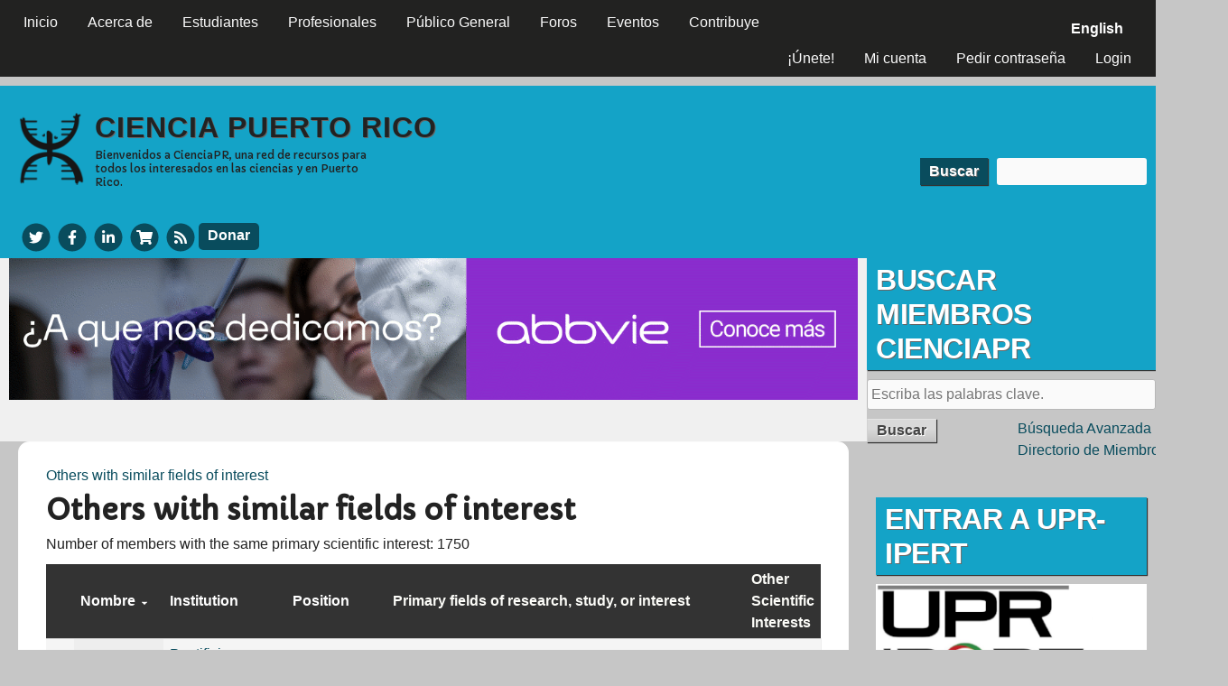

--- FILE ---
content_type: text/html; charset=utf-8
request_url: https://www.cienciapr.org/es/similar-interests/400?language=es
body_size: 11903
content:
<!DOCTYPE html>
<!--[if IEMobile 7]><html class="iem7" lang="es" dir="ltr"><![endif]-->
<!--[if lte IE 6]><html class="lt-ie9 lt-ie8 lt-ie7" lang="es" dir="ltr"><![endif]-->
<!--[if (IE 7)&(!IEMobile)]><html class="lt-ie9 lt-ie8" lang="es" dir="ltr"><![endif]-->
<!--[if IE 8]><html class="lt-ie9" lang="es" dir="ltr"><![endif]-->
<!--[if (gte IE 9)|(gt IEMobile 7)]><!--><html lang="es" dir="ltr" prefix="content: http://purl.org/rss/1.0/modules/content/ dc: http://purl.org/dc/terms/ foaf: http://xmlns.com/foaf/0.1/ rdfs: http://www.w3.org/2000/01/rdf-schema# sioc: http://rdfs.org/sioc/ns# sioct: http://rdfs.org/sioc/types# skos: http://www.w3.org/2004/02/skos/core# xsd: http://www.w3.org/2001/XMLSchema#"><!--<![endif]-->
<head>
<meta charset="utf-8" />
<link rel="shortcut icon" href="https://www.cienciapr.org/sites/cienciapr.org/files/cienciapr-icon_0.png" type="image/png" />
<meta name="viewport" content="width=device-width, initial-scale=1" />
<meta name="MobileOptimized" content="width" />
<meta name="HandheldFriendly" content="true" />
<meta name="apple-mobile-web-app-capable" content="yes" />
<meta name="generator" content="Drupal 7 (http://drupal.org)" />
<link rel="canonical" href="https://www.cienciapr.org/es/similar-interests/400?language=es" />
<link rel="shortlink" href="https://www.cienciapr.org/es/similar-interests/400?language=es" />
<meta property="og:site_name" content="Ciencia Puerto Rico" />
<meta property="og:type" content="article" />
<meta property="og:url" content="https://www.cienciapr.org/es/similar-interests/400?language=es" />
<meta property="og:title" content="Others with similar fields of interest" />
<title>Others with similar fields of interest | Ciencia Puerto Rico</title>
<link type="text/css" rel="stylesheet" href="https://www.cienciapr.org/sites/cienciapr.org/files/css/css_xE-rWrJf-fncB6ztZfd2huxqgxu4WO-qwma6Xer30m4.css" media="all" />
<link type="text/css" rel="stylesheet" href="https://www.cienciapr.org/sites/cienciapr.org/files/css/css_AOP1roJLJSZ9RD8PXiuTWKwBmSgQw68IpxNb7KxW6Ig.css" media="all" />
<link type="text/css" rel="stylesheet" href="https://www.cienciapr.org/sites/cienciapr.org/files/css/css_iloXGS_28Fin_uKSKuyU7HegfVSmnl9kb6dRg_o3RT0.css" media="all" />
<link type="text/css" rel="stylesheet" href="https://www.cienciapr.org/sites/cienciapr.org/files/css/css_rP5iJ-BWw4FVpOe_fVdjUyvLTPm1N_h8l6xOGKgf73Y.css" media="screen" />
<link type="text/css" rel="stylesheet" href="https://www.cienciapr.org/sites/cienciapr.org/files/css/css_KVkG8U3Oudq_WZvzuzSwRLaqFgZbKp_jtChEo6vmMsA.css" media="all" />
<link type="text/css" rel="stylesheet" href="https://www.cienciapr.org/sites/cienciapr.org/files/css/css_5TxylIDFcnpmO5ucPRfXTdJiyW00MUBYhBuo7SANpds.css" media="print" />
<link type="text/css" rel="stylesheet" href="https://www.cienciapr.org/sites/cienciapr.org/files/css/css_exbOLdvosLenI6wWqjC6tAP-FCN42lnO06egafivlus.css" media="only screen" />
<link type="text/css" rel="stylesheet" href="https://www.cienciapr.org/sites/cienciapr.org/files/css/css_ZVr4MCjnJof5bfbT_gvHTFrTurZdQ_2GFQXYd7dMOI0.css" media="screen" />
<link type="text/css" rel="stylesheet" href="https://www.cienciapr.org/sites/cienciapr.org/files/css/css_XETi9hwX-C1N0ARz1g5KLT__fXYgVsb9sHXK7ruCe7E.css" media="only screen" />
<link type="text/css" rel="stylesheet" href="//fonts.googleapis.com/css?family=Capriola" media="all" />

<!--[if lt IE 9]>
<link type="text/css" rel="stylesheet" href="https://www.cienciapr.org/sites/cienciapr.org/files/css/css_hWewW7ZwwT3D4jVge-ZHPRv4M7XiMPTgdAa4zn-OWbE.css" media="screen" />
<![endif]-->

<!--[if lte IE 9]>
<link type="text/css" rel="stylesheet" href="https://www.cienciapr.org/sites/cienciapr.org/files/css/css_AbpHGcgLb-kRsJGnwFEktk7uzpZOCcBY74-YBdrKVGs.css" media="screen" />
<![endif]-->
<script type="text/javascript" src="https://www.cienciapr.org/sites/cienciapr.org/files/js/js_6UR8aB1w5-y_vdUUdWDWlX2QhWu_qIXlEGEV48YgV-c.js"></script>
<script type="text/javascript" src="https://www.cienciapr.org/sites/cienciapr.org/files/js/js_WwwX68M9x5gJGdauMeCoSQxOzb1Ebju-30k5FFWQeH0.js"></script>
<script type="text/javascript" src="https://www.cienciapr.org/sites/cienciapr.org/files/js/js_wFlpke7eF-jaPEDLj8Eyvw_HevWt-sEgMNrc02saPqg.js"></script>
<script type="text/javascript" src="https://www.cienciapr.org/sites/cienciapr.org/files/js/js_cxg1Azn3--lFNX-f5iHoK2PLysYX36MfXkXncd2Gr08.js"></script>
<script type="text/javascript" src="https://ajax.googleapis.com/ajax/libs/jquery/3.1.1/jquery.min.js"></script>
<script type="text/javascript" src="https://maxcdn.bootstrapcdn.com/bootstrap/3.3.7/js/bootstrap.min.js"></script>
<script type="text/javascript" src="https://www.cienciapr.org/sites/cienciapr.org/files/js/js_58p1--w1jPbJmW_5kogCYfmxmaQfz-Irkuu5P6L923c.js"></script>
<script type="text/javascript">
<!--//--><![CDATA[//><!--
jQuery.extend(Drupal.settings, {"basePath":"\/","pathPrefix":"es\/","setHasJsCookie":0,"ajaxPageState":{"theme":"cienciapr","theme_token":"RcJxRWvYU46Rkw2TK3qGV0yZT4BBweGFEH2E146OzpI","js":{"sites\/all\/modules\/jquery_update\/replace\/jquery\/2.2\/jquery.min.js":1,"misc\/jquery-extend-3.4.0.js":1,"misc\/jquery-html-prefilter-3.5.0-backport.js":1,"misc\/jquery.once.js":1,"misc\/drupal.js":1,"sites\/all\/modules\/jquery_update\/js\/jquery_browser.js":1,"sites\/all\/modules\/jquery_update\/replace\/ui\/external\/jquery.cookie.js":1,"misc\/form-single-submit.js":1,"sites\/all\/modules\/entityreference\/js\/entityreference.js":1,"sites\/all\/modules\/hashcash\/js\/hashcash.js":1,"sites\/all\/modules\/simpleads\/simpleads.js":1,"sites\/all\/modules\/simpleads\/modules\/simpleads_campaigns\/simpleads_campaigns.js":1,"public:\/\/languages\/es_qYVvVtWl0ibgohMrGzgfLWBMRxg9JV1fRn6SQetNcr4.js":1,"sites\/all\/modules\/authcache\/authcache.js":1,"sites\/all\/modules\/video\/js\/video.js":1,"https:\/\/ajax.googleapis.com\/ajax\/libs\/jquery\/3.1.1\/jquery.min.js":1,"https:\/\/maxcdn.bootstrapcdn.com\/bootstrap\/3.3.7\/js\/bootstrap.min.js":1,"sites\/all\/modules\/modal_page\/js\/jquery-noconflict.js":1,"sites\/all\/libraries\/fontawesome\/js\/all.js":1,"sites\/all\/libraries\/superfish\/jquery.hoverIntent.minified.js":1,"sites\/all\/libraries\/superfish\/sftouchscreen.js":1,"sites\/all\/libraries\/superfish\/sfsmallscreen.js":1,"sites\/all\/libraries\/superfish\/supposition.js":1,"sites\/all\/libraries\/superfish\/superfish.js":1,"sites\/all\/libraries\/superfish\/supersubs.js":1,"sites\/all\/modules\/superfish\/superfish.js":1},"css":{"modules\/system\/system.base.css":1,"modules\/system\/system.menus.css":1,"modules\/system\/system.messages.css":1,"modules\/system\/system.theme.css":1,"sites\/all\/modules\/simplenews\/simplenews.css":1,"modules\/aggregator\/aggregator.css":1,"sites\/all\/modules\/calendar\/css\/calendar_multiday.css":1,"modules\/comment\/comment.css":1,"sites\/all\/modules\/date\/date_repeat_field\/date_repeat_field.css":1,"modules\/field\/theme\/field.css":1,"sites\/all\/modules\/logintoboggan\/logintoboggan.css":1,"modules\/node\/node.css":1,"sites\/all\/modules\/quiz\/quiz.css":1,"modules\/search\/search.css":1,"sites\/all\/modules\/simpleads\/simpleads.css":1,"modules\/user\/user.css":1,"modules\/forum\/forum.css":1,"sites\/all\/modules\/views\/css\/views.css":1,"sites\/all\/modules\/ckeditor\/css\/ckeditor.css":1,"sites\/all\/modules\/ctools\/css\/ctools.css":1,"sites\/all\/modules\/panels\/css\/panels.css":1,"sites\/all\/modules\/tagclouds\/tagclouds.css":1,"sites\/all\/modules\/video\/css\/video.css":1,"sites\/all\/modules\/biblio\/biblio.css":1,"modules\/locale\/locale.css":1,"sites\/all\/modules\/modal_page\/css\/modal_page.css":1,"sites\/all\/libraries\/superfish\/css\/superfish.css":1,"sites\/all\/libraries\/superfish\/css\/superfish-smallscreen.css":1,"sites\/all\/libraries\/superfish\/style\/default.css":1,"sites\/all\/themes\/adaptivetheme\/at_core\/css\/at.settings.style.headings.css":1,"sites\/all\/themes\/adaptivetheme\/at_core\/css\/at.settings.style.image.css":1,"sites\/all\/themes\/adaptivetheme\/at_core\/css\/at.layout.css":1,"sites\/all\/themes\/corolla\/css\/html-elements.css":1,"sites\/all\/themes\/corolla\/css\/forms.css":1,"sites\/all\/themes\/corolla\/css\/tables.css":1,"sites\/all\/themes\/corolla\/css\/page.css":1,"sites\/all\/themes\/corolla\/css\/articles.css":1,"sites\/all\/themes\/corolla\/css\/comments.css":1,"sites\/all\/themes\/corolla\/css\/fields.css":1,"sites\/all\/themes\/corolla\/css\/blocks.css":1,"sites\/all\/themes\/corolla\/css\/navigation.css":1,"sites\/all\/themes\/corolla\/css\/fonts.css":1,"sites\/all\/themes\/corolla\/css\/corolla.settings.style.css":1,"sites\/cienciapr.org\/themes\/cienciapr\/color\/colors.css":1,"sites\/all\/themes\/corolla\/css\/print.css":1,"public:\/\/adaptivetheme\/cienciapr_files\/cienciapr.responsive.layout.css":1,"public:\/\/adaptivetheme\/cienciapr_files\/cienciapr.fonts.css":1,"public:\/\/adaptivetheme\/cienciapr_files\/cienciapr.responsive.styles.css":1,"\/\/fonts.googleapis.com\/css?family=Capriola":1,"public:\/\/adaptivetheme\/cienciapr_files\/cienciapr.lt-ie9.layout.css":1,"sites\/cienciapr.org\/themes\/cienciapr\/css\/ie-lte-9.css":1}},"authcache":{"q":"similar-interests\/400","cp":{"path":"\/","domain":".www.cienciapr.org","secure":true},"cl":23.14814814814815},"hashcash":{"url":"https:\/\/www.cienciapr.org\/es\/hashcash?language=es"},"jcarousel":{"ajaxPath":"\/es\/jcarousel\/ajax\/views?language=es"},"simpleads":{"url":{"ckeditor":"\/es\/simpleads\/dashboard\/ckeditor?language=es"},"modulepath":"sites\/all\/modules\/simpleads"},"better_exposed_filters":{"views":{"user_search":{"displays":{"page_1":{"filters":[]}}},"new_forum_topics":{"displays":{"block":{"filters":[]}}},"calendar":{"displays":{"block_2":{"filters":[]}}}}},"urlIsAjaxTrusted":{"\/es\/search\/node?language=es":true,"\/es\/similar-interests\/400?language=es":true},"superfish":[{"id":"3","sf":{"animation":{"opacity":"show"},"speed":"fast","autoArrows":false,"dropShadows":false},"plugins":{"smallscreen":{"mode":"window_width","breakpointUnit":"px","expandText":"Desplegar","collapseText":"Plegar","title":"Main menu"},"supposition":true,"supersubs":true}},{"id":"2","sf":{"animation":{"opacity":"show"},"speed":"fast","dropShadows":false},"plugins":{"touchscreen":{"mode":"window_width","breakpointUnit":"px"},"smallscreen":{"mode":"window_width","breakpointUnit":"px","expandText":"Desplegar","collapseText":"Plegar","title":"User menu"},"supposition":true,"supersubs":true}}],"adaptivetheme":{"cienciapr":{"layout_settings":{"bigscreen":"two-sidebars-right","tablet_landscape":"two-sidebars-right-stack","tablet_portrait":"one-col-vert","smalltouch_landscape":"one-col-stack","smalltouch_portrait":"one-col-stack"},"media_query_settings":{"bigscreen":"only screen and (min-width:1025px)","tablet_landscape":"only screen and (min-width:769px) and (max-width:1024px)","tablet_portrait":"only screen and (min-width:481px) and (max-width:768px)","smalltouch_landscape":"only screen and (min-width:321px) and (max-width:480px)","smalltouch_portrait":"only screen and (max-width:320px)"}}}});
//--><!]]>
</script>
<!--[if lt IE 9]>
<script src="https://www.cienciapr.org/sites/all/themes/adaptivetheme/at_core/scripts/html5.js?t8i4sw"></script>
<![endif]-->
</head>
<body class="html not-front not-logged-in one-sidebar sidebar-second page-similar-interests page-similar-interests- page-similar-interests-400 i18n-es atr-7.x-3.x lang-es site-name-ciencia-puerto-rico section-similar-interests page-views color-scheme-custom cienciapr bs-n bb-n mb-dd rc-12 rct-0 color-scheme-custom cienciapr bs-n bb-n mb-dd rc-12 rct-0">
  <div id="skip-link">
    <a href="#main-content" class="element-invisible element-focusable">Pasar al contenido principal</a>
  </div>
    <div id="page-wrapper">
  <div id="page" class="page snc-n snw-n sna-l sns-n ssc-n ssw-n ssa-l sss-n btc-n btw-b bta-l bts-n ntc-uc ntw-b nta-l nts-n ctc-n ctw-b cta-l cts-n ptc-n ptw-b pta-l pts-n">

          <div id="menu-bar-wrapper">
        <div class="container clearfix">
          <div id="menu-bar" class="nav clearfix"><nav id="block-superfish-3" class="block block-superfish menu-wrapper menu-bar-wrapper clearfix odd first block-count-1 block-region-menu-bar block-3" >  
      <h2 class="element-invisible block-title element-invisible">CienciaPR Menu</h2>
  
  <ul  id="superfish-3" class="menu sf-menu sf-main-menu sf-horizontal sf-style-default sf-total-items-8 sf-parent-items-4 sf-single-items-4"><li id="menu-1044-3" class="first odd sf-item-1 sf-depth-1 sf-no-children"><a href="/es?language=es" title="Página principal CienciaPR" class="sf-depth-1">Inicio</a></li><li id="menu-3561-3" class="middle even sf-item-2 sf-depth-1 sf-total-children-6 sf-parent-children-0 sf-single-children-6 menuparent"><a href="/es/about?language=es" title="" class="sf-depth-1 menuparent">Acerca de</a><ul><li id="menu-3573-3" class="first odd sf-item-1 sf-depth-2 sf-no-children"><a href="/es/about?language=es" title="Conoce nuestra misión" class="sf-depth-2">Sobre CienciaPR</a></li><li id="menu-3563-3" class="middle even sf-item-2 sf-depth-2 sf-no-children"><a href="/es/about/team?language=es" title="Conoce los miembros del Equipo CienciPR" class="sf-depth-2">Equipo CienciaPR</a></li><li id="menu-3565-3" class="middle odd sf-item-3 sf-depth-2 sf-no-children"><a href="/es/about/initiatives?language=es" title="Conoce más sobre nuestras áreas de trabajo" class="sf-depth-2">Nuestras Iniciativas</a></li><li id="menu-3567-3" class="middle even sf-item-4 sf-depth-2 sf-no-children"><a href="/es/about/partners?language=es" title="Lee sobre nuestros colaboradores" class="sf-depth-2">Colaboraciones</a></li><li id="menu-3569-3" class="middle odd sf-item-5 sf-depth-2 sf-no-children"><a href="/es/about/faqs?language=es" title="Contestaciones a las preguntas más frecuentes sobre CienciaPR" class="sf-depth-2">Preguntas Comunes</a></li><li id="menu-3571-3" class="last even sf-item-6 sf-depth-2 sf-no-children"><a href="/es/blogs?language=es" title="El blog oficial de CienciaPR" class="sf-depth-2">Blogs CienciaPR</a></li></ul></li><li id="menu-1316-3" class="middle odd sf-item-3 sf-depth-1 sf-total-children-4 sf-parent-children-0 sf-single-children-4 menuparent"><a href="/es/para-estudiantes?language=es" class="sf-depth-1 menuparent">Estudiantes</a><ul><li id="menu-2997-3" class="first odd sf-item-1 sf-depth-2 sf-no-children"><a href="/es/para-estudiantes?language=es" title="Información para estudiantes K-12, subgraduados y graduados" class="sf-depth-2">Estudiantes</a></li><li id="menu-1656-3" class="middle even sf-item-2 sf-depth-2 sf-no-children"><a href="/es/students/K-12?language=es" title="" class="sf-depth-2">Elemental y Secundaria</a></li><li id="menu-3277-3" class="middle odd sf-item-3 sf-depth-2 sf-no-children"><a href="/es/students/undergrads?language=es" title="" class="sf-depth-2">Estudiantes Subgraduados y Postbacs</a></li><li id="menu-1655-3" class="last even sf-item-4 sf-depth-2 sf-no-children"><a href="/es/students/grads?language=es" title="" class="sf-depth-2">Estudiantes Graduados</a></li></ul></li><li id="menu-3268-3" class="middle even sf-item-4 sf-depth-1 sf-total-children-5 sf-parent-children-0 sf-single-children-5 menuparent"><a href="/es/professionals?language=es" title="" class="sf-depth-1 menuparent">Profesionales</a><ul><li id="menu-3279-3" class="first odd sf-item-1 sf-depth-2 sf-no-children"><a href="/es/professionals?language=es" title="" class="sf-depth-2">Profesionales</a></li><li id="menu-3270-3" class="middle even sf-item-2 sf-depth-2 sf-no-children"><a href="/es/professionals/postdocs?language=es" title="Eventos, noticias, y recursos para postdocs" class="sf-depth-2">Postdocs</a></li><li id="menu-2902-3" class="middle odd sf-item-3 sf-depth-2 sf-no-children"><a href="/es/professionals/faculty?language=es" title="Eventos, noticias, y recursos para profesores" class="sf-depth-2">Facultad Universitaria</a></li><li id="menu-3275-3" class="middle even sf-item-4 sf-depth-2 sf-no-children"><a href="/es/professionals/educators?language=es" title="Eventos, noticias, y recursos para educadores" class="sf-depth-2">Educadores</a></li><li id="menu-3273-3" class="last odd sf-item-5 sf-depth-2 sf-no-children"><a href="/es/professionals/business?language=es" title="Eventos, noticias, y recursos para empresarios" class="sf-depth-2">Empresarios e Industria</a></li></ul></li><li id="menu-3554-3" class="middle odd sf-item-5 sf-depth-1 sf-total-children-5 sf-parent-children-0 sf-single-children-5 menuparent"><a href="/es/general-public?language=es" title="Información científica de interés para todos" class="sf-depth-1 menuparent">Público General</a><ul><li id="menu-3556-3" class="first odd sf-item-1 sf-depth-2 sf-no-children"><a href="/es/general-public?language=es" title="Información científica para todos" class="sf-depth-2">Público General</a></li><li id="menu-2908-3" class="middle even sf-item-2 sf-depth-2 sf-no-children"><a href="/es/general-public/podcasts?language=es" title="Escucha nuestra últimas radiocápsulas" class="sf-depth-2">Radiocápsulas</a></li><li id="menu-2910-3" class="middle odd sf-item-3 sf-depth-2 sf-no-children"><a href="/es/general-public/news?language=es" title="Lee las noticias científicas más recientes" class="sf-depth-2">Noticias Científicas</a></li><li id="menu-4057-3" class="middle even sf-item-4 sf-depth-2 sf-no-children"><a href="http://www.cienciapr.org/node/6605" title="Un listado de organizaciones y recursos científicos en PR" class="sf-depth-2">Ciencia en PR: Organizaciones y Recursos</a></li><li id="menu-4059-3" class="last odd sf-item-5 sf-depth-2 sf-no-children"><a href="http://www.cienciapr.org/node/8382" title="Un libro escrito por científicos puertorriqueños para el público general" class="sf-depth-2">Libro ¡Ciencia Boricua!</a></li></ul></li><li id="menu-4549-3" class="middle even sf-item-6 sf-depth-1 sf-no-children"><a href="/es/forums?language=es" title="" class="sf-depth-1">Foros</a></li><li id="menu-8912-3" class="middle odd sf-item-7 sf-depth-1 sf-no-children"><a href="/es/calendar?language=es" class="sf-depth-1">Eventos</a></li><li id="menu-3559-3" class="last even sf-item-8 sf-depth-1 sf-no-children"><a href="/es/give?language=es" title="Maneras de apoyar la labor de CienciaPR" class="sf-depth-1">Contribuye</a></li></ul>
  </nav><nav id="block-superfish-2" class="block block-superfish menu-wrapper menu-bar-wrapper clearfix even block-count-2 block-region-menu-bar block-2" >  
      <h2 class="element-invisible block-title element-invisible">User menu</h2>
  
  <ul  id="superfish-2" class="menu sf-menu sf-user-menu sf-horizontal sf-style-default sf-total-items-4 sf-parent-items-0 sf-single-items-4"><li id="menu-3928-2" class="first odd sf-item-1 sf-depth-1 sf-no-children"><a href="/es/user/register?language=es" title="" class="sf-depth-1">¡Únete!</a></li><li id="menu-4553-2" class="middle even sf-item-2 sf-depth-1 sf-no-children"><a href="/es/user?language=es" title="" class="sf-depth-1">Mi cuenta</a></li><li id="menu-3940-2" class="middle odd sf-item-3 sf-depth-1 sf-no-children"><a href="/es/user/password?language=es" title="" class="sf-depth-1">Pedir contraseña</a></li><li id="menu-3927-2" class="last even sf-item-4 sf-depth-1 sf-no-children"><a href="/es/user/login?language=es" title="" class="sf-depth-1">Login</a></li></ul>
  </nav><div id="block-locale-language" class="block block-locale no-title menu-wrapper menu-bar-wrapper clearfix odd last block-count-3 block-region-menu-bar block-language"  role="complementary">  
  
  <ul class="language-switcher-locale-url menu sf-menu sf-user-menu sf-horizontal sf-style-default"><li class="en first"><a href="/en/similar-interests/400?language=es" class="language-link" xml:lang="en">English</a></li><li class="es last active"><a href="/es/similar-interests/400?language=es" class="language-link active" xml:lang="es">Español</a></li></ul>
  </div></div>        </div>
      </div>
    
    <div id="header-wrapper">
      <div class="container clearfix">

        <header class="clearfix with-logo" role="banner">

                      <div id="branding" class="branding-elements clearfix">

                              <div id="logo">
                  <a href="/es?language=es"><img class="site-logo" typeof="foaf:Image" src="https://www.cienciapr.org/sites/cienciapr.org/files/cienciapr.png" alt="Ciencia Puerto Rico" /></a>                </div>
              
                              <hgroup  class="h-group" id="name-and-slogan">

                                <h1  id="site-name">
              <a title="Home page" href="/"><span>Ciencia</span> <span>P</span>uerto <span>R</span>ico</a>
              </h1>
                  
                                      <h2  id="site-slogan"><p><span>Bienvenidos a CienciaPR,</span> una red de recursos para todos los interesados en las ciencias y en Puerto Rico.</h2>
                  
                </hgroup>
              
            </div>
          
                    <div class="region region-header2"><div class="region-inner clearfix"><div id="block-search-form" class="block block-search no-title odd first block-count-4 block-region-header2 block-form"  role="search"><div class="block-inner clearfix">  
  
  <div class="block-content content"><form action="/es/similar-interests/400?language=es" method="post" id="search-block-form" accept-charset="UTF-8"><div><div class="container-inline">
      <h2 class="element-invisible">Formulario de búsqueda</h2>
    <div class="form-item form-type-textfield form-item-search-block-form">
  <label class="element-invisible" for="edit-search-block-form--2">Buscar </label>
 <input title="Escriba lo que quiere buscar." type="search" id="edit-search-block-form--2" name="search_block_form" value="" size="15" maxlength="128" class="form-text" />
</div>
<div class="form-actions form-wrapper" id="edit-actions"><input type="submit" id="edit-submit" name="op" value="Buscar" class="form-submit" /></div><input type="hidden" name="form_build_id" value="form-CTT72j3iheuL9mbaE0CJkMBVuOgjz6P3bFkHuVtci1E" />
<input type="hidden" name="form_id" value="search_block_form" />
</div>
</div></form></div>
  </div></div><div id="block-block-2" class="block block-block no-title even last block-count-5 block-region-header2 block-2" ><div class="block-inner clearfix">  
  
  <div class="block-content content">  <a href="http://www.twitter.com/cienciapr" aria-label="Twitter" target="_blank" title="CienciaPR Twitter">
<span class="title">CienciaPR Twitter</span>
    <span class="fa-stack fa-fw">
      <i class="fas fa-circle fa-stack-2x"></i>
      <i class="fab fa-twitter fa-stack-1x fa-inverse"></i>
    </span>
  </a>
  <a href="http://www.facebook.com/cienciapr" aria-label="Facebook" target="_blank" title="CienciaPR Facebook">
<span class="title">CienciaPR Facebook</span>
    <span class="fa-stack fa-fw">
      <i class="fas fa-circle fa-stack-2x"></i>
      <i class="fab fa-facebook-f fa-stack-1x fa-inverse"></i>
    </span>
  </a>
  <a href="http://www.linkedin.com/groups?mostPopular=&amp;gid=1911741" aria-label="LinkedIn" target="_blank" title="CienciaPR LinkedIn">
<span class="title">CienciaPR linkedIn</span>
    <span class="fa-stack fa-fw">
      <i class="fas fa-circle fa-stack-2x"></i>
      <i class="fab fa-linkedin-in fa-stack-1x fa-inverse"></i>
    </span>
  </a>
  <a href="https://cienciapr.launchcart.store" aria-label="Store" target="_blank" title="Buy CienciaPR Merchandise">
<span class="title">CafePress</span>    
   <span class="fa-stack fa-fw">
      <i class="fas fa-circle fa-stack-2x"></i>
      <i class="fas fa-shopping-cart fa-stack-1x fa-inverse"></i>
    </span>
  </a>
  <a href="/es/sitemap" aria-label="Sitemap" target="_blank" title="News Feeds">
<span class="title">News Feeds</span>
<span class="fa-stack fa-fw">
      <i class="fas fa-circle fa-stack-2x"></i>
      <i class="fas fa-rss fa-stack-1x fa-inverse"></i>
    </span>  </a>
  <a class="material-button" href="https://www.cienciapr.org/es/contribuye-ciencia-boricua" aria-label="Donar">Donar</a></div>
  </div></div></div></div>
        </header>

      </div>
    </div>

    
    
    
    <div id="content-wrapper">
      <div class="container">

        <div id="columns">
          <div class="columns-inner clearfix">

            <div id="content-column">
              <div class="content-inner">

                <div class="region region-highlighted"><div class="region-inner clearfix"><div id="block-block-52" class="block block-block no-title odd first last block-count-6 block-region-highlighted block-52" ><div class="block-inner clearfix">  
  
  <div class="block-content content"><p style="text-align:center"><a href="https://www.abbvie.com/"><img alt="Anuncio especial de Abbvie" height="214" src="/sites/cienciapr.org/files/resources/abbvie_213x1280_ourlifeswork.gif" width="1280" /></a></p>


</div>
  </div></div></div></div>
                <section id="main-content" role="main">

                  
                  <div class="content-margin">
                    <div class="content-style">

                      
                      <div id="breadcrumb" class="clearfix"><nav class="breadcrumb-wrapper clearfix" role="navigation" aria-labelledby="breadcrumb-label"><h2 id="breadcrumb-label" class="element-invisible">Se encuentra usted aquí</h2><ol id="crumbs" class="clearfix"><li class="crumb crumb-first"><span typeof="v:Breadcrumb"><a rel="v:url"  property="v:title"  href="/es/similar-interests/all?language=es">Others with similar fields of interest</a></span></li></ol></nav></div>
                      
                                              <header class="clearfix">
                          <h1 id="page-title">
                            Others with similar fields of interest                          </h1>
                        </header>
                      
                      
                      
                      <div id="content">
                        <div class="region region-content"><div id="block-system-main" class="block block-system no-title odd first last block-count-7 block-region-content block-main" >  
  
  <div class="view view-user-search view-id-user_search view-display-id-page_1 view-dom-id-81036d4684b3f3924ccf7da18ed24d92">
            <div class="view-header">
      Number of members with the same primary scientific interest: 1750     </div>
  
  
  
      <div class="view-content">
      <table  class="views-table cols-6">
         <thead>
      <tr>
                  <th  class="views-field views-field-picture" scope="col">
                      </th>
                  <th  class="views-field views-field-name active" scope="col">
            <a href="/es/similar-interests/400?language=es&amp;order=name&amp;sort=desc" title="ordenar por Nombre" class="active">Nombre<img typeof="foaf:Image" class="image-style-none" src="https://www.cienciapr.org/sites/cienciapr.org/themes/cienciapr/css/images/tablesort-descending.png" alt="orden descendente" title="orden descendente" /></a>          </th>
                  <th  class="views-field views-field-field-academic-institution" scope="col">
            <a href="/es/similar-interests/400?language=es&amp;order=field_academic_institution&amp;sort=asc" title="ordenar por Institution" class="active">Institution</a>          </th>
                  <th  class="views-field views-field-field-relationship-to-institutio" scope="col">
            <a href="/es/similar-interests/400?language=es&amp;order=field_relationship_to_institutio&amp;sort=asc" title="ordenar por Position" class="active">Position</a>          </th>
                  <th  class="views-field views-field-field-fields-of-study2" scope="col">
            Primary fields of research, study, or interest          </th>
                  <th  class="views-field views-field-field-tags" scope="col">
            Other Scientific Interests          </th>
              </tr>
    </thead>
    <tbody>
          <tr  class="odd views-row-first">
                  <td  class="views-field views-field-picture">
            <div class="user-picture">
    <a href="/es/user/arielfuentes?language=es" title="Ver perfil de usuario."><img typeof="foaf:Image" class="image-style-thumbnail" src="https://www.cienciapr.org/sites/cienciapr.org/files/styles/thumbnail/public/pictures/picture-31324-1644336845.jpg?itok=L1p17-w5" alt="Imagen de José Ariel Fuentes Sosa" title="Imagen de José Ariel Fuentes Sosa" /></a>  </div>          </td>
                  <td  class="views-field views-field-name active">
            <h5><a href="/es/user/arielfuentes?language=es" title="Ver perfil de usuario." class="username">José Ariel Fuentes Sosa</a></h5>          </td>
                  <td  class="views-field views-field-field-academic-institution">
            <a href="/es/same-institution/17263?language=es">Pontificia Universidad Católica de Puerto Rico</a>          </td>
                  <td  class="views-field views-field-field-relationship-to-institutio">
            <a href="/es/same-stage/Undergraduate?language=es">Subgraduado</a>          </td>
                  <td  class="views-field views-field-field-fields-of-study2">
            <a href="/es/similar-interests/28?language=es">Ciencias biológicas</a>, <a href="/es/similar-interests/74?language=es">Biología general</a>, <a href="/es/similar-interests/400?language=es" class="active">Ciencias de la Salud
</a>, <a href="/es/similar-interests/412?language=es"> Ciencias de la salud (general)</a>, <a href="/es/similar-interests/19?language=es">Ciencias Físicas y Químicas
</a>, <a href="/es/similar-interests/681?language=es">Química (general)</a>          </td>
                  <td  class="views-field views-field-field-tags">
                      </td>
              </tr>
          <tr  class="even">
                  <td  class="views-field views-field-picture">
            <div class="user-picture">
    <a href="/es/user/1kevin?language=es" title="Ver perfil de usuario."><img typeof="foaf:Image" class="image-style-none" src="/sites/cienciapr.org/files/cienciapr.png" alt="Imagen de Kevin Esteban Montalvo" title="Imagen de Kevin Esteban Montalvo" /></a>  </div>          </td>
                  <td  class="views-field views-field-name active">
            <h5><a href="/es/user/1kevin?language=es" title="Ver perfil de usuario." class="username">Kevin Esteban Montalvo</a></h5>          </td>
                  <td  class="views-field views-field-field-academic-institution">
            <a href="/es/same-institution/336?language=es">Universidad de Puerto Rico, Recinto de Humacao</a>          </td>
                  <td  class="views-field views-field-field-relationship-to-institutio">
            <a href="/es/same-stage/Undergraduate?language=es">Subgraduado</a>          </td>
                  <td  class="views-field views-field-field-fields-of-study2">
            <a href="/es/similar-interests/398?language=es">Ciencias en General</a>, <a href="/es/similar-interests/400?language=es" class="active">Ciencias de la Salud
</a>, <a href="/es/similar-interests/410?language=es">Ciencias de rehabilitación o terapia
</a>, <a href="/es/similar-interests/404?language=es">Ciencias de Deportes
</a>, <a href="/es/similar-interests/468?language=es">Ciencias Sociales
</a>, <a href="/es/similar-interests/14283?language=es">Leyes</a>          </td>
                  <td  class="views-field views-field-field-tags">
                      </td>
              </tr>
          <tr  class="odd">
                  <td  class="views-field views-field-picture">
            <div class="user-picture">
    <a href="/es/user/genesismariel?language=es" title="Ver perfil de usuario."><img typeof="foaf:Image" class="image-style-none" src="/sites/cienciapr.org/files/cienciapr.png" alt="Imagen de Génesis Mariel Rosa Correa" title="Imagen de Génesis Mariel Rosa Correa" /></a>  </div>          </td>
                  <td  class="views-field views-field-name active">
            <h5><a href="/es/user/genesismariel?language=es" title="Ver perfil de usuario." class="username">Génesis Mariel Rosa Correa</a></h5>          </td>
                  <td  class="views-field views-field-field-academic-institution">
            <a href="/es/same-institution/333?language=es">Universidad de Puerto Rico, Recinto de Bayamon</a>          </td>
                  <td  class="views-field views-field-field-relationship-to-institutio">
            <a href="/es/same-stage/Undergraduate?language=es">Subgraduado</a>          </td>
                  <td  class="views-field views-field-field-fields-of-study2">
            <a href="/es/similar-interests/400?language=es" class="active">Ciencias de la Salud
</a>, <a href="/es/similar-interests/406?language=es">Medicina
</a>, <a href="/es/similar-interests/485?language=es">Educación
</a>, <a href="/es/similar-interests/488?language=es">Educación o instrucción en temas científicos
</a>          </td>
                  <td  class="views-field views-field-field-tags">
                      </td>
              </tr>
          <tr  class="even">
                  <td  class="views-field views-field-picture">
            <div class="user-picture">
    <a href="/es/user/agarcia-0?language=es" title="Ver perfil de usuario."><img typeof="foaf:Image" class="image-style-none" src="/sites/cienciapr.org/files/cienciapr.png" alt="Imagen de Angel M. Garcia Alvarez" title="Imagen de Angel M. Garcia Alvarez" /></a>  </div>          </td>
                  <td  class="views-field views-field-name active">
            <h5><a href="/es/user/agarcia-0?language=es" title="Ver perfil de usuario." class="username">Angel M. Garcia Alvarez</a></h5>          </td>
                  <td  class="views-field views-field-field-academic-institution">
            <a href="/es/same-institution/338?language=es">Universidad de Puerto Rico - Recinto de Ciencias Médicas</a>          </td>
                  <td  class="views-field views-field-field-relationship-to-institutio">
            <a href="/es/same-stage/Undergraduate?language=es">Subgraduado</a>          </td>
                  <td  class="views-field views-field-field-fields-of-study2">
            <a href="/es/similar-interests/400?language=es" class="active">Ciencias de la Salud
</a>, <a href="/es/similar-interests/405?language=es">Enfermería 
</a>          </td>
                  <td  class="views-field views-field-field-tags">
                      </td>
              </tr>
          <tr  class="odd">
                  <td  class="views-field views-field-picture">
            <div class="user-picture">
    <a href="/es/user/anegretti?language=es" title="Ver perfil de usuario."><img typeof="foaf:Image" class="image-style-none" src="/sites/cienciapr.org/files/cienciapr.png" alt="Imagen de Alondra Anais Negretti Claudio" title="Imagen de Alondra Anais Negretti Claudio" /></a>  </div>          </td>
                  <td  class="views-field views-field-name active">
            <h5><a href="/es/user/anegretti?language=es" title="Ver perfil de usuario." class="username">Alondra Anais Negretti Claudio</a></h5>          </td>
                  <td  class="views-field views-field-field-academic-institution">
            <a href="/es/same-institution/334?language=es">Universidad de Puerto Rico, Recinto de Carolina</a>          </td>
                  <td  class="views-field views-field-field-relationship-to-institutio">
            <a href="/es/same-stage/Undergraduate?language=es">Subgraduado</a>          </td>
                  <td  class="views-field views-field-field-fields-of-study2">
            <a href="/es/similar-interests/400?language=es" class="active">Ciencias de la Salud
</a>, <a href="/es/similar-interests/405?language=es">Enfermería 
</a>          </td>
                  <td  class="views-field views-field-field-tags">
                      </td>
              </tr>
          <tr  class="even">
                  <td  class="views-field views-field-picture">
            <div class="user-picture">
    <a href="/es/user/asanchez?language=es" title="Ver perfil de usuario."><img typeof="foaf:Image" class="image-style-none" src="/sites/cienciapr.org/files/cienciapr.png" alt="Imagen de Amahia Sanchez" title="Imagen de Amahia Sanchez" /></a>  </div>          </td>
                  <td  class="views-field views-field-name active">
            <h5><a href="/es/user/asanchez?language=es" title="Ver perfil de usuario." class="username">Amahia Sanchez</a></h5>          </td>
                  <td  class="views-field views-field-field-academic-institution">
            <a href="/es/same-institution/32546?language=es">Escuela Interamericana</a>          </td>
                  <td  class="views-field views-field-field-relationship-to-institutio">
            <a href="/es/same-stage/Elementary%20or%20High%20School%20Student?language=es">Estudiantes de escuela primaria o secundaria</a>          </td>
                  <td  class="views-field views-field-field-fields-of-study2">
            <a href="/es/similar-interests/400?language=es" class="active">Ciencias de la Salud
</a>, <a href="/es/similar-interests/413?language=es">Otras ciencias de la salud
</a>          </td>
                  <td  class="views-field views-field-field-tags">
                      </td>
              </tr>
          <tr  class="odd">
                  <td  class="views-field views-field-picture">
            <div class="user-picture">
    <a href="/es/user/abcrespo?language=es" title="Ver perfil de usuario."><img typeof="foaf:Image" class="image-style-none" src="/sites/cienciapr.org/files/cienciapr.png" alt="Imagen de Adriana Bonilla Crespo" title="Imagen de Adriana Bonilla Crespo" /></a>  </div>          </td>
                  <td  class="views-field views-field-name active">
            <h5><a href="/es/user/abcrespo?language=es" title="Ver perfil de usuario." class="username">Adriana Bonilla Crespo</a></h5>          </td>
                  <td  class="views-field views-field-field-academic-institution">
            <a href="/es/same-institution/331?language=es">Universidad de Puerto Rico, Recinto de Aguadilla</a>          </td>
                  <td  class="views-field views-field-field-relationship-to-institutio">
            <a href="/es/same-stage/Undergraduate?language=es">Subgraduado</a>          </td>
                  <td  class="views-field views-field-field-fields-of-study2">
            <a href="/es/similar-interests/28?language=es">Ciencias biológicas</a>, <a href="/es/similar-interests/74?language=es">Biología general</a>, <a href="/es/similar-interests/400?language=es" class="active">Ciencias de la Salud
</a>, <a href="/es/similar-interests/406?language=es">Medicina
</a>          </td>
                  <td  class="views-field views-field-field-tags">
                      </td>
              </tr>
          <tr  class="even">
                  <td  class="views-field views-field-picture">
            <div class="user-picture">
    <a href="/es/user/abdelrodz?language=es" title="Ver perfil de usuario."><img typeof="foaf:Image" class="image-style-none" src="/sites/cienciapr.org/files/cienciapr.png" alt="Imagen de Abdel Rodriguez" title="Imagen de Abdel Rodriguez" /></a>  </div>          </td>
                  <td  class="views-field views-field-name active">
            <h5><a href="/es/user/abdelrodz?language=es" title="Ver perfil de usuario." class="username">Abdel Rodriguez</a></h5>          </td>
                  <td  class="views-field views-field-field-academic-institution">
            <a href="/es/same-institution/338?language=es">Universidad de Puerto Rico - Recinto de Ciencias Médicas</a>          </td>
                  <td  class="views-field views-field-field-relationship-to-institutio">
            <a href="/es/same-stage/Undergraduate?language=es">Subgraduado</a>          </td>
                  <td  class="views-field views-field-field-fields-of-study2">
            <a href="/es/similar-interests/400?language=es" class="active">Ciencias de la Salud
</a>, <a href="/es/similar-interests/405?language=es">Enfermería 
</a>          </td>
                  <td  class="views-field views-field-field-tags">
                      </td>
              </tr>
          <tr  class="odd">
                  <td  class="views-field views-field-picture">
            <div class="user-picture">
    <a href="/es/user/abdielgs?language=es" title="Ver perfil de usuario."><img typeof="foaf:Image" class="image-style-none" src="/sites/cienciapr.org/files/cienciapr.png" alt="Imagen de Abdiel Gómez" title="Imagen de Abdiel Gómez" /></a>  </div>          </td>
                  <td  class="views-field views-field-name active">
            <h5><a href="/es/user/abdielgs?language=es" title="Ver perfil de usuario." class="username">Abdiel Gómez</a></h5>          </td>
                  <td  class="views-field views-field-field-academic-institution">
            <a href="/es/same-institution/338?language=es">Universidad de Puerto Rico - Recinto de Ciencias Médicas</a>          </td>
                  <td  class="views-field views-field-field-relationship-to-institutio">
            <a href="/es/same-stage/Undergraduate?language=es">Subgraduado</a>          </td>
                  <td  class="views-field views-field-field-fields-of-study2">
            <a href="/es/similar-interests/400?language=es" class="active">Ciencias de la Salud
</a>, <a href="/es/similar-interests/405?language=es">Enfermería 
</a>          </td>
                  <td  class="views-field views-field-field-tags">
                      </td>
              </tr>
          <tr  class="even">
                  <td  class="views-field views-field-picture">
            <div class="user-picture">
    <a href="/es/user/abdiely-betancourt?language=es" title="Ver perfil de usuario."><img typeof="foaf:Image" class="image-style-none" src="/sites/cienciapr.org/files/cienciapr.png" alt="Imagen de Abdiely M. Betancourt Garcia" title="Imagen de Abdiely M. Betancourt Garcia" /></a>  </div>          </td>
                  <td  class="views-field views-field-name active">
            <h5><a href="/es/user/abdiely-betancourt?language=es" title="Ver perfil de usuario." class="username">Abdiely M. Betancourt Garcia</a></h5>          </td>
                  <td  class="views-field views-field-field-academic-institution">
            <a href="/es/same-institution/336?language=es">Universidad de Puerto Rico, Recinto de Humacao</a>          </td>
                  <td  class="views-field views-field-field-relationship-to-institutio">
            <a href="/es/same-stage/Undergraduate?language=es">Subgraduado</a>          </td>
                  <td  class="views-field views-field-field-fields-of-study2">
            <a href="/es/similar-interests/398?language=es">Ciencias en General</a>, <a href="/es/similar-interests/400?language=es" class="active">Ciencias de la Salud
</a>, <a href="/es/similar-interests/406?language=es">Medicina
</a>, <a href="/es/similar-interests/410?language=es">Ciencias de rehabilitación o terapia
</a>          </td>
                  <td  class="views-field views-field-field-tags">
                      </td>
              </tr>
          <tr  class="odd">
                  <td  class="views-field views-field-picture">
            <div class="user-picture">
    <a href="/es/user/abello1219?language=es" title="Ver perfil de usuario."><img typeof="foaf:Image" class="image-style-none" src="/sites/cienciapr.org/files/cienciapr.png" alt="Imagen de Adriana G Bello" title="Imagen de Adriana G Bello" /></a>  </div>          </td>
                  <td  class="views-field views-field-name active">
            <h5><a href="/es/user/abello1219?language=es" title="Ver perfil de usuario." class="username">Adriana G Bello</a></h5>          </td>
                  <td  class="views-field views-field-field-academic-institution">
            <a href="/es/same-institution/31506?language=es">Caribbean Scientific</a>          </td>
                  <td  class="views-field views-field-field-relationship-to-institutio">
                      </td>
                  <td  class="views-field views-field-field-fields-of-study2">
            <a href="/es/similar-interests/400?language=es" class="active">Ciencias de la Salud
</a>, <a href="/es/similar-interests/412?language=es"> Ciencias de la salud (general)</a>          </td>
                  <td  class="views-field views-field-field-tags">
                      </td>
              </tr>
          <tr  class="even">
                  <td  class="views-field views-field-picture">
            <div class="user-picture">
    <a href="/es/user/abigail-toledo?language=es" title="Ver perfil de usuario."><img typeof="foaf:Image" class="image-style-none" src="/sites/cienciapr.org/files/cienciapr.png" alt="Imagen de Abigail Toledo Rosado" title="Imagen de Abigail Toledo Rosado" /></a>  </div>          </td>
                  <td  class="views-field views-field-name active">
            <h5><a href="/es/user/abigail-toledo?language=es" title="Ver perfil de usuario." class="username">Abigail Toledo Rosado</a></h5>          </td>
                  <td  class="views-field views-field-field-academic-institution">
            <a href="/es/same-institution/333?language=es">Universidad de Puerto Rico, Recinto de Bayamon</a>          </td>
                  <td  class="views-field views-field-field-relationship-to-institutio">
            <a href="/es/same-stage/Undergraduate?language=es">Subgraduado</a>          </td>
                  <td  class="views-field views-field-field-fields-of-study2">
            <a href="/es/similar-interests/28?language=es">Ciencias biológicas</a>, <a href="/es/similar-interests/79?language=es">Desarrollo de drogas
</a>, <a href="/es/similar-interests/86?language=es">Farmacología 
</a>, <a href="/es/similar-interests/87?language=es">Fisiología o Endocrinología
</a>, <a href="/es/similar-interests/400?language=es" class="active">Ciencias de la Salud
</a>, <a href="/es/similar-interests/408?language=es">Ciencias Farmaceuticas
</a>, <a href="/es/similar-interests/19?language=es">Ciencias Físicas y Químicas
</a>, <a href="/es/similar-interests/452?language=es">Química orgánica
</a>          </td>
                  <td  class="views-field views-field-field-tags">
                      </td>
              </tr>
          <tr  class="odd">
                  <td  class="views-field views-field-picture">
            <div class="user-picture">
    <a href="/es/user/abigailrivera5?language=es" title="Ver perfil de usuario."><img typeof="foaf:Image" class="image-style-none" src="/sites/cienciapr.org/files/cienciapr.png" alt="Imagen de Abigail Rivera" title="Imagen de Abigail Rivera" /></a>  </div>          </td>
                  <td  class="views-field views-field-name active">
            <h5><a href="/es/user/abigailrivera5?language=es" title="Ver perfil de usuario." class="username">Abigail Rivera</a></h5>          </td>
                  <td  class="views-field views-field-field-academic-institution">
            <a href="/es/same-institution/338?language=es">Universidad de Puerto Rico - Recinto de Ciencias Médicas</a>          </td>
                  <td  class="views-field views-field-field-relationship-to-institutio">
            <a href="/es/same-stage/Undergraduate?language=es">Subgraduado</a>          </td>
                  <td  class="views-field views-field-field-fields-of-study2">
            <a href="/es/similar-interests/28?language=es">Ciencias biológicas</a>, <a href="/es/similar-interests/84?language=es">Inmunología
</a>, <a href="/es/similar-interests/89?language=es">Microbiología, Bacteriología, Parasitología o Virología
</a>, <a href="/es/similar-interests/90?language=es">Neurobiología, neurociencia o ciencias cognitivas
</a>, <a href="/es/similar-interests/400?language=es" class="active">Ciencias de la Salud
</a>, <a href="/es/similar-interests/405?language=es">Enfermería 
</a>          </td>
                  <td  class="views-field views-field-field-tags">
                      </td>
              </tr>
          <tr  class="even">
                  <td  class="views-field views-field-picture">
            <div class="user-picture">
    <a href="/es/user/abimelysanaya?language=es" title="Ver perfil de usuario."><img typeof="foaf:Image" class="image-style-none" src="/sites/cienciapr.org/files/cienciapr.png" alt="Imagen de Abimelys Anaya Reyes" title="Imagen de Abimelys Anaya Reyes" /></a>  </div>          </td>
                  <td  class="views-field views-field-name active">
            <h5><a href="/es/user/abimelysanaya?language=es" title="Ver perfil de usuario." class="username">Abimelys Anaya Reyes</a></h5>          </td>
                  <td  class="views-field views-field-field-academic-institution">
            <a href="/es/same-institution/336?language=es">Universidad de Puerto Rico, Recinto de Humacao</a>          </td>
                  <td  class="views-field views-field-field-relationship-to-institutio">
            <a href="/es/same-stage/Undergraduate?language=es">Subgraduado</a>          </td>
                  <td  class="views-field views-field-field-fields-of-study2">
            <a href="/es/similar-interests/28?language=es">Ciencias biológicas</a>, <a href="/es/similar-interests/86?language=es">Farmacología 
</a>, <a href="/es/similar-interests/400?language=es" class="active">Ciencias de la Salud
</a>, <a href="/es/similar-interests/408?language=es">Ciencias Farmaceuticas
</a>, <a href="/es/similar-interests/19?language=es">Ciencias Físicas y Químicas
</a>, <a href="/es/similar-interests/681?language=es">Química (general)</a>          </td>
                  <td  class="views-field views-field-field-tags">
                      </td>
              </tr>
          <tr  class="odd">
                  <td  class="views-field views-field-picture">
            <div class="user-picture">
    <a href="/es/user/aborrer1?language=es" title="Ver perfil de usuario."><img typeof="foaf:Image" class="image-style-thumbnail" src="https://www.cienciapr.org/sites/cienciapr.org/files/styles/thumbnail/public/pictures/picture-26683-1597078881.jpg?itok=XticbOOp" alt="Imagen de Angelica M Borrero Olan" title="Imagen de Angelica M Borrero Olan" /></a>  </div>          </td>
                  <td  class="views-field views-field-name active">
            <h5><a href="/es/user/aborrer1?language=es" title="Ver perfil de usuario." class="username">Angelica M Borrero Olan</a></h5>          </td>
                  <td  class="views-field views-field-field-academic-institution">
            <a href="/es/same-institution/28166?language=es">Janssen Pharmaceuticals</a>          </td>
                  <td  class="views-field views-field-field-relationship-to-institutio">
            <a href="/es/similar-position/Health%3A%20Pharmacist?language=es">Salud: Farmacia</a>          </td>
                  <td  class="views-field views-field-field-fields-of-study2">
            <a href="/es/similar-interests/400?language=es" class="active">Ciencias de la Salud
</a>, <a href="/es/similar-interests/408?language=es">Ciencias Farmaceuticas
</a>          </td>
                  <td  class="views-field views-field-field-tags">
                      </td>
              </tr>
          <tr  class="even">
                  <td  class="views-field views-field-picture">
            <div class="user-picture">
    <a href="/es/user/abravonu?language=es" title="Ver perfil de usuario."><img typeof="foaf:Image" class="image-style-thumbnail" src="https://www.cienciapr.org/sites/cienciapr.org/files/styles/thumbnail/public/pictures/picture-36045-1765296104.jpg?itok=vFpdxJMH" alt="Imagen de Arturo Bravo Nuevo" title="Imagen de Arturo Bravo Nuevo" /></a>  </div>          </td>
                  <td  class="views-field views-field-name active">
            <h5><a href="/es/user/abravonu?language=es" title="Ver perfil de usuario." class="username">Arturo Bravo Nuevo</a></h5>          </td>
                  <td  class="views-field views-field-field-academic-institution">
            <a href="/es/same-institution/32534?language=es">PCOM</a>          </td>
                  <td  class="views-field views-field-field-relationship-to-institutio">
            <a href="/es/similar-position/Academic-University%3A%20Full%20Professor%20%28or%20above%29?language=es">Universidad: Catedrático (Full Prof. or above)</a>          </td>
                  <td  class="views-field views-field-field-fields-of-study2">
            <a href="/es/similar-interests/400?language=es" class="active">Ciencias de la Salud
</a>, <a href="/es/similar-interests/406?language=es">Medicina
</a>          </td>
                  <td  class="views-field views-field-field-tags">
                      </td>
              </tr>
          <tr  class="odd">
                  <td  class="views-field views-field-picture">
            <div class="user-picture">
    <a href="/es/user/acarrion?language=es" title="Ver perfil de usuario."><img typeof="foaf:Image" class="image-style-none" src="/sites/cienciapr.org/files/cienciapr.png" alt="Imagen de Andres Carrion" title="Imagen de Andres Carrion" /></a>  </div>          </td>
                  <td  class="views-field views-field-name active">
            <h5><a href="/es/user/acarrion?language=es" title="Ver perfil de usuario." class="username">Andres Carrion</a></h5>          </td>
                  <td  class="views-field views-field-field-academic-institution">
            <a href="/es/same-institution/28452?language=es">OLOLCH</a>          </td>
                  <td  class="views-field views-field-field-relationship-to-institutio">
            <a href="/es/similar-position/Health%3A%20Doctor?language=es">Salud: Doctor</a>          </td>
                  <td  class="views-field views-field-field-fields-of-study2">
            <a href="/es/similar-interests/400?language=es" class="active">Ciencias de la Salud
</a>, <a href="/es/similar-interests/406?language=es">Medicina
</a>          </td>
                  <td  class="views-field views-field-field-tags">
                      </td>
              </tr>
          <tr  class="even">
                  <td  class="views-field views-field-picture">
            <div class="user-picture">
    <a href="/es/user/acevros?language=es" title="Ver perfil de usuario."><img typeof="foaf:Image" class="image-style-none" src="/sites/cienciapr.org/files/cienciapr.png" alt="Imagen de Jorge Luis Acevedo Ríos" title="Imagen de Jorge Luis Acevedo Ríos" /></a>  </div>          </td>
                  <td  class="views-field views-field-name active">
            <h5><a href="/es/user/acevros?language=es" title="Ver perfil de usuario." class="username">Jorge Luis Acevedo Ríos</a></h5>          </td>
                  <td  class="views-field views-field-field-academic-institution">
            <a href="/es/same-institution/333?language=es">Universidad de Puerto Rico, Recinto de Bayamon</a>          </td>
                  <td  class="views-field views-field-field-relationship-to-institutio">
            <a href="/es/same-stage/Undergraduate?language=es">Subgraduado</a>          </td>
                  <td  class="views-field views-field-field-fields-of-study2">
            <a href="/es/similar-interests/28?language=es">Ciencias biológicas</a>, <a href="/es/similar-interests/74?language=es">Biología general</a>, <a href="/es/similar-interests/400?language=es" class="active">Ciencias de la Salud
</a>, <a href="/es/similar-interests/412?language=es"> Ciencias de la salud (general)</a>, <a href="/es/similar-interests/468?language=es">Ciencias Sociales
</a>, <a href="/es/similar-interests/710?language=es">Ciencias sociales (general)</a>          </td>
                  <td  class="views-field views-field-field-tags">
                      </td>
              </tr>
          <tr  class="odd">
                  <td  class="views-field views-field-picture">
            <div class="user-picture">
    <a href="/es/user/adalysortiz1?language=es" title="Ver perfil de usuario."><img typeof="foaf:Image" class="image-style-none" src="/sites/cienciapr.org/files/cienciapr.png" alt="Imagen de Adalys Ortiz" title="Imagen de Adalys Ortiz" /></a>  </div>          </td>
                  <td  class="views-field views-field-name active">
            <h5><a href="/es/user/adalysortiz1?language=es" title="Ver perfil de usuario." class="username">Adalys Ortiz</a></h5>          </td>
                  <td  class="views-field views-field-field-academic-institution">
            <a href="/es/same-institution/338?language=es">Universidad de Puerto Rico - Recinto de Ciencias Médicas</a>          </td>
                  <td  class="views-field views-field-field-relationship-to-institutio">
            <a href="/es/same-stage/Undergraduate?language=es">Subgraduado</a>          </td>
                  <td  class="views-field views-field-field-fields-of-study2">
            <a href="/es/similar-interests/400?language=es" class="active">Ciencias de la Salud
</a>, <a href="/es/similar-interests/405?language=es">Enfermería 
</a>          </td>
                  <td  class="views-field views-field-field-tags">
                      </td>
              </tr>
          <tr  class="even">
                  <td  class="views-field views-field-picture">
            <div class="user-picture">
    <a href="/es/user/adamarieshalidmarquezacevedo?language=es" title="Ver perfil de usuario."><img typeof="foaf:Image" class="image-style-none" src="/sites/cienciapr.org/files/cienciapr.png" alt="Imagen de Adamarie Shalid Marquez Acevedo" title="Imagen de Adamarie Shalid Marquez Acevedo" /></a>  </div>          </td>
                  <td  class="views-field views-field-name active">
            <h5><a href="/es/user/adamarieshalidmarquezacevedo?language=es" title="Ver perfil de usuario." class="username">Adamarie Shalid Marquez Acevedo</a></h5>          </td>
                  <td  class="views-field views-field-field-academic-institution">
            <a href="/es/same-institution/306?language=es">University of Idaho</a>          </td>
                  <td  class="views-field views-field-field-relationship-to-institutio">
            <a href="/es/same-stage/Masters%20Student?language=es">Estudiante de Maestría</a>          </td>
                  <td  class="views-field views-field-field-fields-of-study2">
            <a href="/es/similar-interests/28?language=es">Ciencias biológicas</a>, <a href="/es/similar-interests/77?language=es">Biología celular y molecular
</a>, <a href="/es/similar-interests/13?language=es">Ciencias agrícolas o ambientales
</a>, <a href="/es/similar-interests/27?language=es">Ciencias agrícolas
</a>, <a href="/es/similar-interests/400?language=es" class="active">Ciencias de la Salud
</a>, <a href="/es/similar-interests/413?language=es">Otras ciencias de la salud
</a>          </td>
                  <td  class="views-field views-field-field-tags">
                      </td>
              </tr>
          <tr  class="odd">
                  <td  class="views-field views-field-picture">
            <div class="user-picture">
    <a href="/es/user/adamaris-002?language=es" title="Ver perfil de usuario."><img typeof="foaf:Image" class="image-style-none" src="/sites/cienciapr.org/files/cienciapr.png" alt="Imagen de Adamaris Prieto Osorio" title="Imagen de Adamaris Prieto Osorio" /></a>  </div>          </td>
                  <td  class="views-field views-field-name active">
            <h5><a href="/es/user/adamaris-002?language=es" title="Ver perfil de usuario." class="username">Adamaris Prieto Osorio</a></h5>          </td>
                  <td  class="views-field views-field-field-academic-institution">
            <a href="/es/same-institution/334?language=es">Universidad de Puerto Rico, Recinto de Carolina</a>          </td>
                  <td  class="views-field views-field-field-relationship-to-institutio">
            <a href="/es/same-stage/Undergraduate?language=es">Subgraduado</a>          </td>
                  <td  class="views-field views-field-field-fields-of-study2">
            <a href="/es/similar-interests/400?language=es" class="active">Ciencias de la Salud
</a>, <a href="/es/similar-interests/405?language=es">Enfermería 
</a>          </td>
                  <td  class="views-field views-field-field-tags">
                      </td>
              </tr>
          <tr  class="even">
                  <td  class="views-field views-field-picture">
            <div class="user-picture">
    <a href="/es/user/adamaris02?language=es" title="Ver perfil de usuario."><img typeof="foaf:Image" class="image-style-none" src="/sites/cienciapr.org/files/cienciapr.png" alt="Imagen de Adamaris Prieto Osorio" title="Imagen de Adamaris Prieto Osorio" /></a>  </div>          </td>
                  <td  class="views-field views-field-name active">
            <h5><a href="/es/user/adamaris02?language=es" title="Ver perfil de usuario." class="username">Adamaris Prieto Osorio</a></h5>          </td>
                  <td  class="views-field views-field-field-academic-institution">
            <a href="/es/same-institution/334?language=es">Universidad de Puerto Rico, Recinto de Carolina</a>          </td>
                  <td  class="views-field views-field-field-relationship-to-institutio">
            <a href="/es/same-stage/Undergraduate?language=es">Subgraduado</a>          </td>
                  <td  class="views-field views-field-field-fields-of-study2">
            <a href="/es/similar-interests/400?language=es" class="active">Ciencias de la Salud
</a>, <a href="/es/similar-interests/405?language=es">Enfermería 
</a>          </td>
                  <td  class="views-field views-field-field-tags">
                      </td>
              </tr>
          <tr  class="odd">
                  <td  class="views-field views-field-picture">
            <div class="user-picture">
    <a href="/es/user/adaristorres1?language=es" title="Ver perfil de usuario."><img typeof="foaf:Image" class="image-style-none" src="/sites/cienciapr.org/files/cienciapr.png" alt="Imagen de Adaris Torres Ríos" title="Imagen de Adaris Torres Ríos" /></a>  </div>          </td>
                  <td  class="views-field views-field-name active">
            <h5><a href="/es/user/adaristorres1?language=es" title="Ver perfil de usuario." class="username">Adaris Torres Ríos</a></h5>          </td>
                  <td  class="views-field views-field-field-academic-institution">
            <a href="/es/same-institution/339?language=es">Universidad de Puerto Rico, Recinto de Rio Piedras</a>          </td>
                  <td  class="views-field views-field-field-relationship-to-institutio">
            <a href="/es/same-stage/Elementary%20or%20High%20School%20Student?language=es">Estudiantes de escuela primaria o secundaria</a>          </td>
                  <td  class="views-field views-field-field-fields-of-study2">
            <a href="/es/similar-interests/400?language=es" class="active">Ciencias de la Salud
</a>, <a href="/es/similar-interests/413?language=es">Otras ciencias de la salud
</a>          </td>
                  <td  class="views-field views-field-field-tags">
                      </td>
              </tr>
          <tr  class="even">
                  <td  class="views-field views-field-picture">
            <div class="user-picture">
    <a href="/es/user/adelat8?language=es" title="Ver perfil de usuario."><img typeof="foaf:Image" class="image-style-none" src="/sites/cienciapr.org/files/cienciapr.png" alt="Imagen de Amy De La Torre" title="Imagen de Amy De La Torre" /></a>  </div>          </td>
                  <td  class="views-field views-field-name active">
            <h5><a href="/es/user/adelat8?language=es" title="Ver perfil de usuario." class="username">Amy De La Torre</a></h5>          </td>
                  <td  class="views-field views-field-field-academic-institution">
            <a href="/es/same-institution/307?language=es">University of Illinois at Chicago</a>          </td>
                  <td  class="views-field views-field-field-relationship-to-institutio">
            <a href="/es/same-stage/MD%20or%20Other%20Health%20Degree%20Student?language=es">Estudiante de MD u otro grado de salud</a>          </td>
                  <td  class="views-field views-field-field-fields-of-study2">
            <a href="/es/similar-interests/28?language=es">Ciencias biológicas</a>, <a href="/es/similar-interests/90?language=es">Neurobiología, neurociencia o ciencias cognitivas
</a>, <a href="/es/similar-interests/400?language=es" class="active">Ciencias de la Salud
</a>, <a href="/es/similar-interests/406?language=es">Medicina
</a>          </td>
                  <td  class="views-field views-field-field-tags">
                      </td>
              </tr>
          <tr  class="odd views-row-last">
                  <td  class="views-field views-field-picture">
            <div class="user-picture">
    <a href="/es/user/adelian47?language=es" title="Ver perfil de usuario."><img typeof="foaf:Image" class="image-style-none" src="/sites/cienciapr.org/files/cienciapr.png" alt="Imagen de Adelian Janet Franco Santiago" title="Imagen de Adelian Janet Franco Santiago" /></a>  </div>          </td>
                  <td  class="views-field views-field-name active">
            <h5><a href="/es/user/adelian47?language=es" title="Ver perfil de usuario." class="username">Adelian Janet Franco Santiago</a></h5>          </td>
                  <td  class="views-field views-field-field-academic-institution">
            <a href="/es/same-institution/335?language=es">Universidad de Puerto Rico, Recinto de Cayey</a>          </td>
                  <td  class="views-field views-field-field-relationship-to-institutio">
            <a href="/es/same-stage/Elementary%20or%20High%20School%20Student?language=es">Estudiantes de escuela primaria o secundaria</a>          </td>
                  <td  class="views-field views-field-field-fields-of-study2">
            <a href="/es/similar-interests/400?language=es" class="active">Ciencias de la Salud
</a>, <a href="/es/similar-interests/409?language=es">Salud Pública
</a>, <a href="/es/similar-interests/398?language=es">Ciencias en General</a>          </td>
                  <td  class="views-field views-field-field-tags">
                      </td>
              </tr>
      </tbody>
</table>
    </div>
  
      <div class="item-list item-list-pager"><ul class="pager"><li class="pager-previous odd first">&nbsp;</li><li class="pager-current even">1 of 70</li><li class="pager-next odd last"><a title="Ir a la página siguiente" href="/es/similar-interests/400?language=es&amp;page=1">siguiente ›</a></li></ul></div>  
  
  
  
  
</div>
  </div></div>                      </div>

                      
                    </div>
                  </div>

                </section>

                
              </div>
            </div>

                        <div class="region region-sidebar-second sidebar"><div class="region-inner clearfix"><div id="block-search-api-page-user-search" class="block block-search-api-page odd first block-count-8 block-region-sidebar-second block-user-search">

    <h2 class="block-title">Buscar Miembros CienciaPR</h2>
  
  <div class="content" class="block-content content">
   <form action="/es/similar-interests/400?language=es" method="post" id="search-api-page-search-form-user-search" accept-charset="UTF-8"><div><div class="form-item form-type-textfield form-item-keys-2">
  <label class="element-invisible" for="edit-keys-2">Escriba las palabras clave. </label>
 <input placeholder="Escriba las palabras clave." type="text" id="edit-keys-2" name="keys_2" value="" size="15" maxlength="128" class="form-text" />
</div>
<input type="hidden" name="id" value="2" />
<input type="submit" id="edit-submit-2" name="op" value="Buscar" class="form-submit" /><input type="hidden" name="form_build_id" value="form-PMMsVq7mHZf7HkTe730EwFO9xcBXTiqOac5HPG1E4_M" />
<input type="hidden" name="form_id" value="search_api_page_search_form_user_search" />
</div></form>    <div class="search-advanced"> 
    <a href="/user-search">Búsqueda Avanzada</a><br>
    <a href="/all-members">Directorio de Miembros</a>
    </div>
  </div>
</div>
<section id="block-block-37" class="block block-block even block-count-9 block-region-sidebar-second block-37" ><div class="block-inner clearfix">  
      <h2 class="block-title">Entrar a UPR-IPERT</h2>
  
  <div class="block-content content"><p style="text-align:center"><a href="/es/upr-ipert"><img alt="UPR-IPERT Register" height="132" src="/sites/cienciapr.org/files/upr-ipert-logo.png" width="320" /></a></p>


</div>
  </div></section><div id="block-simpleads-ad-groups-2121" class="block block-simpleads no-title odd block-count-10 block-region-sidebar-second block-ad-groups-2121" ><div class="block-inner clearfix">  
  
  <div class="block-content content"><div class="header">
  <div class="ad-link"></div>
</div>
<div class="adslist">
  <script type="text/javascript">
    _simpelads_load('.simpleads-2121', 2121, 1);
  </script>
    <div class="simpleads-2121"></div>

    
</div>
</div>
  </div></div><section id="block-block-8" class="block block-block even block-count-11 block-region-sidebar-second block-8" ><div class="block-inner clearfix">  
      <h2 class="block-title">Publicaciones Científicas</h2>
  
  <div class="block-content content"><p>Recursos relacionados a publicaciones científicas<a href="/node/8365"><img alt="" src="/sites/cienciapr.org/files/library_2.jpeg" style="display:block; height:167px; margin-left:auto; margin-right:auto; width:250px" /></a></p>


</div>
  </div></section><section id="block-block-7" class="block block-block odd block-count-12 block-region-sidebar-second block-7" ><div class="block-inner clearfix">  
      <h2 class="block-title">Organizaciones Científicas en PR</h2>
  
  <div class="block-content content"><p>Aprende más sobre organizaciones científicas en PR<a href="/node/6605"><img alt="Cueva Ventana" src="/sites/cienciapr.org/files/cueva-ventana.jpg" style="display:block; height:188px; margin-left:auto; margin-right:auto; width:250px" /></a></p>


</div>
  </div></section><section id="block-block-11" class="block block-block even block-count-13 block-region-sidebar-second block-11" ><div class="block-inner clearfix">  
      <h2 class="block-title">Libro: ¡Ciencia Boricua!</h2>
  
  <div class="block-content content"><p><a href="https://www.cienciapr.org/es/book-ciencia-boricua"><img alt="¡Ciencia Boricua! Book" src="/sites/cienciapr.org/files/portada_ciencia_boricua_cropped_0.jpg" style="display:block; height:190px; margin-left:auto; margin-right:auto; width:250px" /></a></p>


</div>
  </div></section><section id="block-block-9" class="block block-block odd block-count-14 block-region-sidebar-second block-9" ><div class="block-inner clearfix">  
      <h2 class="block-title">Anuncios de Fondos</h2>
  
  <div class="block-content content"><p>Encuentra los últimos anuncios de fondos del NIH y el NSF aquí <a href="/node/8406"><img alt="NIH and NSF logos" src="/sites/cienciapr.org/files/nihnsf.001.001_0.jpg" style="display:block; height:188px; margin-left:auto; margin-right:auto; width:250px" /></a></p>


</div>
  </div></section><section id="block-block-10" class="block block-block even last block-count-15 block-region-sidebar-second block-10" ><div class="block-inner clearfix">  
      <h2 class="block-title">RSS de Trabajos</h2>
  
  <div class="block-content content"><p>Mira los últimos anuncios de trabajo de varias fuentes <a href="/node/8405"><img alt="Jobs" src="/sites/cienciapr.org/files/photo_14393_20110223.jpg" style="display:block; height:186px; margin-left:auto; margin-right:auto; width:250px" /></a></p>


</div>
  </div></section></div></div>
          </div>
        </div>

      </div>
    </div>

    
          <div id="footer-panels-wrapper">
        <div class="container clearfix">
          <!-- Four column Gpanel -->
          <div class="at-panel gpanel panel-display four-4x25 clearfix">
            <div class="panel-row row-1 clearfix">
                            <div class="region region-four-second"><div class="region-inner clearfix"><div id="block-block-1" class="block block-block no-title odd first last block-count-16 block-region-four-second block-1" ><div class="block-inner clearfix">  
  
  <div class="block-content content"><p>Copyright © 2006-Presente CienciaPR y CAPRI, excepto donde sea indicado lo contrario, todos los derechos reservados<br />
<a href="/politica-de-uso-y-de-privacidad">Privacidad</a> | <a href="/politica-de-uso-y-de-privacidad">Términos</a> | <a href="https://www.cienciapr.org/es/node/120845">Normas de la Comunidad</a> | <a href="/about">Sobre CienciaPR</a> | <a href="mailto:contact@cienciapr.org">Contáctenos</a></p>


</div>
  </div></div></div></div>            </div>
            <div class="panel-row row-2 clearfix">
                                        </div>
          </div>
        </div>
      </div>
    
    
  </div>
</div>
  <div class="region region-page-bottom"><div class="region-inner clearfix"><div id="user_relationships_popup_form" class="user_relationships_ui_popup_form"></div></div></div>  <!-- Global site tag (gtag.js) - Google Analytics -->
<script async src="https://www.googletagmanager.com/gtag/js?id=G-JGDHQGW6NT"></script>
<script>
  window.dataLayer = window.dataLayer || [];
  function gtag(){dataLayer.push(arguments);}
  gtag('js', new Date());

  gtag('config', 'G-JGDHQGW6NT');
</script>
<!--
  <script type="text/javascript">

  var _gaq = _gaq || [];
  _gaq.push(['_setAccount', 'UA-34482088-1']);
  _gaq.push(['_trackPageview']);

  (function() {
    var ga = document.createElement('script'); ga.type = 'text/javascript'; ga.async = true;
    ga.src = ('https:' == document.location.protocol ? 'https://ssl' : 'http://www') + '.google-analytics.com/ga.js';
    var s = document.getElementsByTagName('script')[0]; s.parentNode.insertBefore(ga, s);
  })();

</script>
--!>
</body>
</html>


--- FILE ---
content_type: text/html; charset=utf-8
request_url: https://www.google.com/recaptcha/api2/aframe
body_size: 266
content:
<!DOCTYPE HTML><html><head><meta http-equiv="content-type" content="text/html; charset=UTF-8"></head><body><script nonce="IrzEnDwFrjeHYeg7bDdZcQ">/** Anti-fraud and anti-abuse applications only. See google.com/recaptcha */ try{var clients={'sodar':'https://pagead2.googlesyndication.com/pagead/sodar?'};window.addEventListener("message",function(a){try{if(a.source===window.parent){var b=JSON.parse(a.data);var c=clients[b['id']];if(c){var d=document.createElement('img');d.src=c+b['params']+'&rc='+(localStorage.getItem("rc::a")?sessionStorage.getItem("rc::b"):"");window.document.body.appendChild(d);sessionStorage.setItem("rc::e",parseInt(sessionStorage.getItem("rc::e")||0)+1);localStorage.setItem("rc::h",'1768802548007');}}}catch(b){}});window.parent.postMessage("_grecaptcha_ready", "*");}catch(b){}</script></body></html>